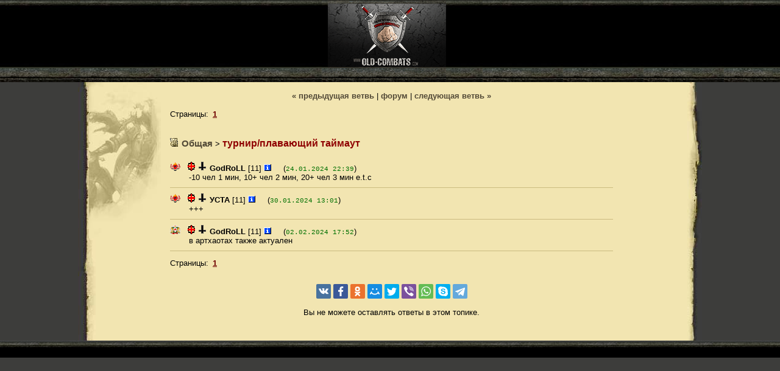

--- FILE ---
content_type: text/html; charset=cp1251
request_url: https://old-combats.com/forum/index.php?read=75813&page=1
body_size: 5335
content:
<!DOCTYPE html>
<html>
<head>

    <title>турнир/плавающий таймаут - Общая - Форум - Старый Бойцовский Клуб (БК 2)</title>
    <meta name="description" content="Здесь можно обсуждать вопросы связанные только с Бойцовским Клубом, для создания топиков и ответов требуется не быть хаосником и быть четвертым уровнем. По вопросам покупки/продажи предметов пишите сюда. Все вопросы не связанные с клубом, можно обсудить в соответствующей конференции. Законы Клуба имеют действия и здесь!!! "/>
    <meta http-equiv="Content-Type" content="text/html; charset=windows-1251"/>

  <link rel="canonical" href="https://old-combats.com/forum/index.php?read=75813&page=1" />

    <link rel="shortcut icon" href="/favicon.ico?v=2.02">
    <link rel="apple-touch-icon" sizes="180x180" href="/css2/apple-touch-icon.png?v=2.02">
    <link rel="icon" type="image/png" sizes="32x32" href="/css2/favicon-32x32.png?v=2.02">
    <link rel="icon" type="image/png" sizes="16x16" href="/css2/favicon-16x16.png?v=2.02">
    <link rel="manifest" href="/css2/site.webmanifest?v=2.02">
    <link rel="mask-icon" href="/css2/safari-pinned-tab.svg?v=2.02">
    <meta name="msapplication-TileColor" content="#da532c">
    <meta name="theme-color" content="#ffffff">
    <meta property="og:image" content="https://old-combats.com/css2/og/zima_og.png?v=2.02">

    <script type="text/javascript" src="//old-combats.com/js/jquery.js"></script>
    <script type="text/javascript" src="//old-combats.com/js/jquery.zclip.js"></script>
    <script>
        $.ajaxSetup({cache: false});
        $(window).error(function () {
            return true;
        });
    </script>
    <script type="text/javascript" src="//old-combats.com/js/interface.js?v=2.8"></script>
    <script type="text/javascript" src="//old-combats.com/js/jqueryrotate.js"></script>

    <link rel="stylesheet" type="text/css" href="//old-combats.com/css/windows.css"/>
    <style type="text/css">
        html {
            width: 100%;
            height: 100%;
        }

        img {
            border: none;
        }

        body {
            width: 100%;
            height: 100%;
            margin-left: 0px;
            margin-top: 0px;
            margin-right: 0px;
            margin-bottom: 0px;
            background-color: #3D3D3B;
            font-size: 10pt;
            font-family: Verdana, Helvetica, Arial, Tahoma, sans-serif;
        }

        #header {
            width: 100%;
            height: 135px;
            text-align: center;
            background-image: url(img/line_capitalcity.jpg);
        }

        #footer {
            width: 100%;
            text-align: center;
            background-image: url(img/footer_capitalcity.jpg);
            background-repeat: repeat-x;
            padding-top: 13px;
            background-color: #000000;
        }

        #main {
            width: 100%;
            text-align: center;
        }

        #leftground {
            background-image: url(img/leftground.jpg);
        }

        .text {
            font-weight: normal;
            /* font-size: 13px; */
            font-size: 10pt;
            color: #000000;
            font-family: Verdana, Helvetica, Arial, Tahoma, sans-serif;
        }

        H1 {
            font-weight: bold;
            /* font-size: 16px; */
            font-size: 12pt;
            color: #8f0000;
            font-family: Verdana, Helvetica, Arial, Tahoma, sans-serif;
            text-align: center;
        }

        H3 {
            font-weight: bold;
            /* font-size: 16px; */
            font-size: 12pt;
            color: #8f0000;
            font-family: Verdana, Helvetica, Arial, Tahoma, sans-serif;
            text-align: center;
        }

        .answ1 {

        }

        .answ1:hover {
            background-color: #EBDCA0;
            background-image: url(img/ao.png);
            cursor: pointer;
        }

        .answ1h {
            background-color: #EBDCA0;
            background-image: url(img/ao.png);
            cursor: pointer;
        }

        H4 {
            font-weight: bold;
            /* font-size: 15px; */
            font-size: 11pt;
            margin-bottom: 5px;
            color: #8f0000;
            font-family: Verdana, Helvetica, Arial, Tahoma, sans-serif;
        }

        A:link {
            font-weight: normal;
            color: #524936;
            text-decoration: none;
        }

        a:visited {
            font-weight: normal;
            color: #633525;
            text-decoration: none;
        }

        a:active {
            font-weight: normal;
            color: #77684d;
            text-decoration: none;
        }

        a:hover {
            color: #1E1E1E;
            text-decoration: underline;
        }

        .date {
            font-weight: normal;
            /* font-size: 11px; */
            font-size: 8pt;
            color: #007000;
            font-family: Courier, Verdana, Helvetica, Arial, Tahoma, sans-serif;
            text-decoration: none;
        }

        .line1 {
            border-top-width: 1px;
            border-top-style: solid;
            border-top-color: #d6c78d;
            width: 100%;
            margin-top: 7px;
            margin-bottom: 7px;
        }

        .line2 {
            border-top-width: 1px;
            border-top-style: solid;
            border-top-color: #cabb80;
            width: 100%;
            margin-top: 9px;
            margin-bottom: 9px;
        }

        .text1 {
            color: #8F0000;
            font-size: 12px;
        }

        .inup {
            border-right: #302F2A 1px double;
            border-top: #302F2A 1px double;
            /* font-size: 11px; */
            font-size: 8pt;
            border-left: #302F2A 1px double;
            color: #000000;
            border-bottom: #302F2A 1px double;
            font-family: Verdana, Helvetica, Arial, Tahoma, sans-serif;
            background-color: #DED7BD;
            padding: 2px 5px;
        }

        .text {
            font-weight: normal;
            /* font-size: 13px; */
            font-size: 10pt;
            color: #000000;
            font-family: Verdana, Helvetica, Arial, Tahoma, sans-serif;
        }

        SELECT {
            border-right: #b0b0b0 1pt solid;
            border-top: #b0b0b0 1pt solid;
            margin-top: 1px;
            font-size: 10px;
            margin-bottom: 2px;
            border-left: #b0b0b0 1pt solid;
            color: #191970;
            border-bottom: #b0b0b0 1pt solid;
            font-family: Verdana, Helvetica, Arial, Tahoma, sans-serif;
        }

        TEXTAREA {
            border-right: #b0b0b0 1pt solid;
            border-top: #b0b0b0 1pt solid;
            margin-top: 1px;
            font-size: 10px;
            margin-bottom: 2px;
            border-left: #b0b0b0 1pt solid;
            color: #191970;
            border-bottom: #b0b0b0 1pt solid;
            font-family: Verdana, Helvetica, Arial, Tahoma, sans-serif;
        }

        INPUT {
            border-right: #b0b0b0 1pt solid;
            border-top: #b0b0b0 1pt solid;
            margin-top: 1px;
            font-size: 10px;
            margin-bottom: 2px;
            border-left: #b0b0b0 1pt solid;
            color: #191970;
            border-bottom: #b0b0b0 1pt solid;
            font-family: Verdana, Helvetica, Arial, Tahoma, sans-serif;
        }

        pages a {
            color: #5b3e33;
            padding: 1px 3px 1px 3px;
        }

        pages u {
            padding: 1px 3px 1px 3px;
            color: #6f0000;
            font-weight: bold;
        }

        pages a:hover {
            background-color: #FFFFFF;
        }

        div.fixed_topik {
            background-color: #EBDCA0;
            background-image: url(img/ao.png);
            background-repeat: repeat-x;
            -webkit-border-radius: 8px;
            -moz-border-radius: 8px;
            border-radius: 8px;
            -ms-border-radius: 8px;
            margin-top: 2px;
            margin-bottom: 2px;
            padding: 5px;

        }

        div.fixed_topik_in {
            background-color: #EBDCA0;
            background-image: url(img/ao.png);
            background-repeat: repeat-x;
            margin-right: 120px;
            -webkit-border-radius: 8px;
            -moz-border-radius: 8px;
            border-radius: 8px;
            -ms-border-radius: 8px;
            padding: 5px;
        }

        .btnSubscribe {
            display: inline-block;
        }

        .btnSubscribe a{
            display: inline-block;
            font-size: 11px;
            padding: 2px 4px;
            text-decoration: none;
            background-color: #ebdda4;
            border: 1px solid #cabb80;
            margin: 1px 1px -5px 1px;
        }

        .btnSubscribe a:hover{
            background-color: #d6ca96;
            border: 1px solid #bfb179;
        }


        .btnSubscribe img{
            display: inline-block;
            vertical-align: baseline;
            margin-right: 2px;
        }

        .btnAdm {
            display: inline-block;
            background-color: #ebdda4;
            border: 1px solid #cabb80;
            margin: 1px 1px -5px 1px;
        }

        .btnAdm img {
            padding: 5px;
            display: block;
            float: left;
        }

        .btnAdm img:hover {
            background-color: #d6ca96;
        }
        
        .smile_btn{
            padding: 4px 8px;
            cursor: pointer;
            opacity: 0.5;
        }

        .smile_btn:hover{
            opacity: 1;
        }
        
        #smiles_cont{
            display: none;
            position: relative;
        }
        #smiles_cont.active{
            display: block;
        }
        
        #smiles_cont .btn{
            margin-top: 1px;
            width: 100px;
        }


        #ttSmiles {
            position:absolute;
            right:0;
            bottom:16px;
            width:100%;
            height:125px;
            border:1px solid #717171;
            filter: alpha(opacity=57);
            opacity:0.57;
            -moz-opacity:0.57;
            -khtml-opacity:0.57;
            background-color:#dedede;
        }

        #ttSmiles:hover {
            filter: alpha(opacity=90);
            opacity:0.90;
            -moz-opacity:0.90;
            -khtml-opacity:0.90;
        }

        #smilesDiv {
            padding:3px;
            height:95px;
            overflow:auto;
        }
        
        .quote_btn{
            float: right;
            background-image: url(https://img.old-combats.com/cite.png);
            width: 24px;
            height: 14px;
            cursor: pointer;
            opacity: 0.6;
        }
        .quote_btn:hover{
            opacity: 1;
        }

        .quote {
            z-index: -2;
            zoom: 1;
            text-color: black;
            /*		background-color: #FCEFB9; */
            padding: 4px 10px 20px 10px;
            margin: 15px;
            border: 1px solid #DFC86F;

            background: #FCEFB9 url(https://img.old-combats.com/end_quote_shadow.png) bottom right no-repeat;
            /* 		background-color: #FCEFB9; */

            -ms-filter: "progid:DXImageTransform.Microsoft.Shadow(Strength=4, Direction=135, Color='#D4C89B')"; /* IE8 */
            filter: progid:DXImageTransform.Microsoft.Shadow(Strength=4, Direction=135, Color='#D4C89B'); /* IE6 & IE7 */

            -moz-box-shadow:2px 2px 8px rgba(0,0,0,.3); /* #D4C89B; */
            -webkit-box-shadow:2px 2px 8px rgba(0,0,0,.3); /* #D4C89B; */
            box-shadow:2px 2px 8px rgba(0,0,0,.3); /* #D4C89B; */
        }

        .legend {
            position: relative;
            color:#2E2E2E;

            margin: 0 -20px 15px -20px;
            padding: 1px 10px 1px 10px;
            border: 1px solid #DFC86F;

            -moz-box-shadow: 0 2px 8px rgba(0,0,0,.3);
            -webkit-box-shadow: 0 2px 8px rgba(0,0,0,.3);
            box-shadow: 0 2px 8px rgba(0,0,0,.3);

            z-index: 0;
            zoom: 1;

            -ms-filter:"progid:DXImageTransform.Microsoft.Gradient(startColorstr=#ffF1DF95,endColorstr=#ffDEC871,GradientType=0)"; /* IE8 */
            filter: progid:DXImageTransform.Microsoft.gradient(startColorstr=#ffF1DF95,endColorstr=#ffDEC871,GradientType=0); /* IE6 & IE7 */

            /* background-image: -moz-linear-gradient(rgba(255,255,255,.3), rgba(255,255,255,0)); */ /* Firefox 3.6 */
            background-image: -moz-linear-gradient(top, #F1DF95, #DEC871); /* Firefox 3.6 */

            background-image: -webkit-linear-gradient(top, #F1DF95, #DEC871); /* Safari & Chrome */

            /* background-image: -o-linear-gradient(rgba(255,255,255,.3), rgba(255,255,255,0)); */ /* Opera 11.10+ */
            background-image: -o-linear-gradient(top, #F1DF95, #DEC871); /* Opera 11.10+ */

            /* background-image: -ms-linear-gradient(rgba(255,255,255,.3), rgba(255,255,255,0)); */ /* IE10+ */
            background-image: -ms-linear-gradient(top, #F1DF95, #DEC871); /* IE10+ */

            /* background-image: linear-gradient(rgba(255,255,255,.3), rgba(255,255,255,0)); */ /* W3C */
            background-image: linear-gradient(top, #F1DF95, #DEC871); /* W3C */
        }

        .legend:before, .legend:after {
            content: '';
            position: absolute;
            border-style: solid;
            border-color: transparent;
            bottom: -9px;
            _bottom: -9px;
        }

        .legend:before {
            border-width: 0px 9px 8px 0px;
            border-right-color: #A39356; /* #222; 7F7F7F*/
            left: -1px;
            _left: -1px;
        }

        .legend:after {
            border-width: 0px 0px 8px 9px;
            border-left-color: #A39356; /* #222; 7F7F7F*/;
            right: -1px;
            _right: -1px;
        }
        
        .search_res{
            text-align: center;
            color: #222;
            margin: 15px 0 25px;
        }
        .search_res .cancel{
            cursor: pointer;
        }

      .subscribes{
        max-width: 210px;
      }
      .subscribes .subscribes_row{
        display: block;
        overflow: hidden;
        white-space: nowrap;
        text-overflow: ellipsis;
        margin-bottom: 4px;
      }
      .subscribes .subscribes_row a{
        font-size: 11px;
      }
      .subscribes .subscribes_row .subscribes_ico{
        margin-right: 4px;
      }
    </style>
    <script>
        var c = {
            url: 'old-combats.com',
            img: 'img.old-combats.com',
            uid:0,
            login: '',
            city: '',
            lvl:0,
            rnd: '1',
            filter: 0,
            time:1769042223,
            pl: 0,
            align:0,
            clan:0,
            admin:0,
            sound: 0,
            money: 0
        }, sd4key = "0f27a8a6a79921703aee0ba6ff02e4c2", lafstReg = {}, enterUse = 0;

        function ctest(city) {
            if (city != c['city']) {
                top.location = 'club';
            }
        }
        var key_actions = {};
        function MM_jumpMenu(targ, selObj, restore) {
            eval(targ + ".location='" + selObj.options[selObj.selectedIndex].value + "'");
            if (restore) selObj.selectedIndex = 0;
        }
        function acma(id) {
            var html = '';

            html += '<form method="post" action="index.php?read=75813&page=1">' +
                '<table align="center">' +
                '<tr>' +
                '<td><h4>Текст вашей записи:</h4></td>' +
                '</tr>' +
                '<tr>' +
                '<td><textarea rows="8" class="inup" name="text2_adm" cols="85" wrap="virtual"></textarea></td>' +
                '<td><input name="add2" type="button" class="btn" value=" Ж " title="Жирный">' +
                '<br />' +
                '<input name="add2" type="button" class="btn" value=" К " title="Наклонный">' +
                '<br />' +
                '<input name="add2" type="button" class="btn" value=" Ч " title="Подчеркнутый">' +
                '<br />' +
                '<input name="add2" type="button" class="btn" value="Код" title="Текст программы"></td>' +
                '</tr>' +
                '<tr>' +
                '<td colspan="2"><table width="100%">' +
                '<tr>' +
                                '<td width="120" align="right"><input type="submit" class="btn" value="Добавить" name="add2_adm" />' +
                '<input type="hidden" id="add_otv_adm" name="add_otv_adm" value="' + id + '" /></td>' +
                '</tr>' +
                '</table></td>' +
                '</tr>' +
                '</table>' +
                '</form>';


            win.add('cmments1forum', 'Оставить запись к комментарию', html, {'a1': 'alert(' + id + ');'}, 0, 1, 'width:630px;');
        }

        $.fn.selectRange = function(start, end) {
            if(end === undefined) {
                end = start;
            }
            return this.each(function() {
                if('selectionStart' in this) {
                    this.selectionStart = start;
                    this.selectionEnd = end;
                } else if(this.setSelectionRange) {
                    this.setSelectionRange(start, end);
                } else if(this.createTextRange) {
                    var range = this.createTextRange();
                    range.collapse(true);
                    range.moveEnd('character', end);
                    range.moveStart('character', start);
                    range.select();
                }
            });
        };

        $(function() {
            $('.add_tag').click(function () {
                var $el = $(this);
                
                var tag = $el.data('addtag');

                var $textarea = $el.closest('form').find('textarea');
                
                if($textarea.length){
                    $textarea.val($textarea.val() + '['+tag+'][/'+tag+']');
                    $textarea.focus();
                    $textarea.selectRange($textarea.val().length - (tag.length + 3));
                }
            });
            
            $('.smile_btn').click(function () {
                toggleSmiles();
            });
        });
        
        function toggleSmiles() {
            $('#smiles_cont').toggleClass('active');
        }
        
        function text_addSmile(smile) {
            var $textarea = $('form').find('textarea').first();
            
            $textarea.val($textarea.val() + ' :'+ smile +': ');
            $textarea.focus();
        }
        
        function quote(id) {
            var $textarea = $('form').find('textarea').first();
            
            $textarea.val($textarea.val() + '[quote='+ id +']\n');
            $textarea.focus();
        }
    </script>
</head>

<body>
<div id="windows" style="position:absolute;z-index:1101;"></div>

<div id="header"><img src="img/logotype_forum_capitalcity.gif" title="Форум" style="padding-right:11px;"></div>
<div id="main">
    <table width="80%" border="0" align="center" cellpadding="0" cellspacing="0">
        <tr>
            <td width="29" background="img/leftground.jpg">&nbsp;</td>
            <td width="1" bgcolor="#F2E5B1">&nbsp;</td>
            <td valign="top" bgcolor="#F2E5B1" align="left">
                <!-- -->
                                    <table width="100%" border="0" cellspacing="0" cellpadding="0">
                        <tr>
                            <td width="118" valign="top"><img src="img/fone1.jpg" width="118" height="257" style="margin-left:-15px;"></td>
                            <td valign="top">
                                <table width="100%" border="0" cellspacing="0" cellpadding="0">
                                    <tr>
                                        <td>&nbsp;</td>
                                    </tr>
                                    <tr>
                                        <td>
                                            <div align="center">
                                                                                                <DIV align="center"><a href="?read=75900" title="Новости от ПС красненьким в чате!"><b>&laquo; предыдущая ветвь</b></a> | <A href="?r=1" title="Конференция &quot;Общая&quot;"><b>форум</b></A> | <a href="?read=75797" title="Что с инвентарем?"><b>следующая ветвь &raquo;</b></a><BR>
                                                </DIV>
                                            </div>
                                        </td>
                                    </tr>
                                    <tr>
                                        <td>&nbsp;</td>
                                    </tr>
                                    <tr>
                                                                                <td>Страницы: <pages><u>1</u></pages></td>
                                    </tr>
                                    <tr>
                                        <td style="padding-top:11px; padding-bottom:11px;" align="left">
                                            <div style="float:left"><h4 style="display: inline-block;"><img src="img/icon13.gif"> <a href="?r=1&rnd=1"><b>Общая</b></a></h4> <span>&gt;</span>
                                                <h1 style="display: inline-block;">турнир/плавающий таймаут</h1></div>
                                                                                    </td>
                                    </tr>
                                    <tr>
                                        <td><img title="demonscity" src="img/city/demonscity.gif" width="17" height="15"> &nbsp; <img src="//img.old-combats.com/i/align/align3.gif" /><img src="//img.old-combats.com/i/clan/FallenAngels.gif" /><b>GodRoLL</b> [11] <a href="//old-combats.com/inf.php?1381787788" target="_blank" title="Инф. о GodRoLL"><img src="//img.old-combats.com/i/inf_capitalcity.gif"></a> &nbsp; &nbsp; (<span class="date">24.01.2024 22:39</span>)<br><div style="margin-left:31px;">-10 чел 1 мин, 10+ чел 2 мин, 20+ чел 3 мин e.t.c</div><div class="line2"></div><img title="demonscity" src="img/city/demonscity.gif" width="17" height="15"> &nbsp; <img src="//img.old-combats.com/i/align/align3.gif" /><img src="//img.old-combats.com/i/clan/FallenAngels.gif" /><b>УСТА</b> [11] <a href="//old-combats.com/inf.php?1489045800" target="_blank" title="Инф. о УСТА"><img src="//img.old-combats.com/i/inf_capitalcity.gif"></a> &nbsp; &nbsp; (<span class="date">30.01.2024 13:01</span>)<br><div style="margin-left:31px;">+++<br></div><div class="line2"></div><img title="capitalcity" src="img/city/capitalcity.gif" width="17" height="15"> &nbsp; <img src="//img.old-combats.com/i/align/align3.gif" /><img src="//img.old-combats.com/i/clan/FallenAngels.gif" /><b>GodRoLL</b> [11] <a href="//old-combats.com/inf.php?1381787788" target="_blank" title="Инф. о GodRoLL"><img src="//img.old-combats.com/i/inf_capitalcity.gif"></a> &nbsp; &nbsp; (<span class="date">02.02.2024 17:52</span>)<br><div style="margin-left:31px;">в артхаотах также актуален</div><div class="line2"></div></td>
                                    </tr>
                                    <tr>
                                        <td style="padding-top:3px; padding-bottom:3px;" align="left">Страницы: <pages><u>1</u></pages></td>
                                    </tr>
                                    <tr>
                                        <td style="padding-top:3px; padding-bottom:3px;" align="left">                                                <div style="margin:21px;">


                                                    <div style="text-align: center">
                                                        <div class="ya-share2" data-services="vkontakte,facebook,odnoklassniki,moimir,gplus,twitter,viber,whatsapp,skype,telegram"></div>
                                                    </div>

                                                    <center><br>Вы не можете оставлять ответы в этом топике.<br><br></center>                                                </div>
                                            </td>
                                    </tr>
                                </table>
                            </td>
                            <td width="118" valign="top">&nbsp;</td>
                        </tr>
                    </table>
                                <!-- -->
            </td>
            <td width="1" bgcolor="#F2E5B1">&nbsp;</td>
            <td width="24" background="img/rightground.jpg">&nbsp;</td>
        </tr>
    </table>
</div>
<div id="footer">
    <table width="100%" border="0" align="center" cellpadding="0" cellspacing="0">
        <tr>

            <td width="80%" scope="col">
                <div align="center">&copy; 2026 «Бойцовский Клуб»</div>
            </td>
            <td width="10%" scope="col">&nbsp;</td>
        </tr>
    </table>
</div>
<script src="/js/es5-shims.min.js"></script>
<script src="/js/share.js"></script>
</body>
</html>



--- FILE ---
content_type: text/css
request_url: https://old-combats.com/css/windows.css
body_size: 1105
content:
.w1 {
	position:absolute;
	z-index:1102;
}

.1x1 {
	width:1px;
	height:1px;
	display:block;
}


.btn_greys {
	cursor: pointer;
	background-color: #e5e5e5;
	padding: 2px 7px 2px 7px;
	font-family: Verdana, Arial, Helvetica, Tahoma, sans-serif;
	border: 1px #b0b0b0 solid;
	color: #494949;
	text-decoration: none;
	user-select: none;
}
.btn_greys:hover {
	cursor: pointer;
	background-color: #f2f2f2;
	padding: 2px 7px 2px 7px;
	font-family: Verdana, Arial, Helvetica, Tahoma, sans-serif;
	border: 1px #a5a5a5 solid;
	color: #222;
	text-decoration: none;
	user-select: none;
}

.wi1s0 {
	width:5px;
	height:6px;
	background:url(//img.old-combats.com/i/bneitral_03.gif) 1px 0px no-repeat;
}
.wi1s1 {
	height:6px;
	background:url(//img.old-combats.com/i/bneitral_05.gif);
}
.wi1s2 {
	width:5px;
	height:6px;
	background:url(//img.old-combats.com/i/bneitral_03.gif) -2px 0px no-repeat;
}
.wi1s3 {
	width:5px;
	background:url(//img.old-combats.com/i/bneitral_17.gif) 1px 0px repeat-y;
}
.wi1s4 {
	width:5px;
	background:url(//img.old-combats.com/i/bneitral_19.gif) -1px 0px repeat-y;
	background-position:right;
	background-color:#675600;
}
.wi1s5 {
	width:5px;
	background:url(//img.old-combats.com/i/bneitral_19.gif) 0px 0px repeat-y;
}
.wi1s6 {
	height:6px;
	background:url(//img.old-combats.com/i/bneitral_05.gif);
}
.wi1s7 {
	background:#ddd5bf;
}

.wi1s8 {
	background:url(//img.old-combats.com/i/bneitral_05.gif);
}
.wi1s9 {
	width:5px;
	height:6px;
	background:url(//img.old-combats.com/i/bneitral_19.gif);
}
.wi1s10 {
	background-color:#b1a993;
	white-space:nowrap;
	color:#003388;
	padding:2px 2px 2px 7px;
	min-width:140px;
	border-bottom: 1px solid #9c9277;
}
.wi1s10 text {
	cursor:move;
}
.wi1s10 img {
	cursor:pointer;
}
.wi1s11 {

}
.wi1s12 {

}
.btn {
  border: none;
  outline: none;
  vertical-align: top;
  cursor: pointer;
  FONT-WEIGHT: bold;
  border-radius: 3px;
  padding: 4px 8px;
  margin-right: 0;
  font-size: 10px;
  line-height: normal;
  color: #272727;
  text-shadow: 0 -1px 0 rgba(255, 255, 255, .5);
  background-image: linear-gradient( rgba(255, 255, 255, .5) 0%, rgba(185, 185, 185, 0.5) 100%), linear-gradient( #e8e8e8 0%, #fff 51%, #FFFFFF 100%);
  background-color: #E9E9E9; /* јварийный режим */
  box-shadow: inset 0 1px 0 rgba(255, 255, 255, .5),
              0 1px 1px rgba(0, 0, 0, .3)
}

.btn:hover {
  background-image: linear-gradient( rgba(255, 255, 255, .4) 0%, rgba(255, 255, 255, 0.4) 100%), linear-gradient(#d5d5d5 0%, #fff 51%, #C9C9C9 100%);
}

.btn.active {
  padding-top: 11px;
  padding-bottom: 9px;
  background-image: linear-gradient(   rgba(155, 155, 155, .6) 0%,
                        rgba(100, 100, 100, .6) 100%),
                    linear-gradient(#d5d5d5 0%,
                        #fff 51%, #717171 100%);
  background-color: #708e6a;
  box-shadow: inset 0 1px 5px rgba(0, 0, 0, .6)
}



.fast_quest_cont{
	padding: 10px;
}

.fast_quest_cont.with_img{
}


.fast_quest_cont .task_img{
	margin: 10px 15px;
	display: block;
	max-width: 60px;
}

.fast_quest_cont .task_row{
	padding-left: 15px;
}
.fast_quest_cont .task_row:before{
	display: inline-block;
	content: '•';
	margin-right: 6px;
	text-align: center;
	width: 13px;
	height: 13px;
	color: #775e38;
}
.fast_quest_cont .task_row.completed:before{
	content: '';
	background-image: url('//img.old-combats.com/i/ready.gif');
	background-size: contain;
	background-repeat: no-repeat;
	background-position: left center;
}

.fast_quest_cont .task_title{
	margin: 5px 10px 5px;
	font-weight: bold;
}

.fast_quest_cont .task_h{
	clear: both;
	margin: 15px 10px 5px;
	color: #8f0000;
	font-weight: bold;
}

.fast_quest_cont .reward_row{
	padding-left: 15px;
    vertical-align: middle;
}

.fast_quest_cont .reward_row a{
    display: block;
    height: 30px;
    line-height: 30px;
    vertical-align: middle;
}

.fast_quest_cont .reward_row a img{
    margin-right: 5px;
    height: 100%;
    vertical-align: middle;
}

--- FILE ---
content_type: application/javascript
request_url: https://old-combats.com/js/interface.js?v=2.8
body_size: 5771
content:
$(document).ready(function(){
    $('a#copy-description').zclip({
        path:'js/ZeroClipboard.swf',
        copy:$('p#description').text()
    });
    $('a#copy-dynamic').zclip({
        path:'js/ZeroClipboard.swf',
        copy:function(){return $('input#dynamic').val();}
    });
});
  
function bodyLoaded()
{
	top.recounter();
	//генерируем смайлики

	var i = 0, j = '';

	if(c.user_smiles && !jQuery.isEmptyObject(c.user_smiles)){
        j += '<div style="background-color: #dadada; border-bottom: 1px solid #c0c0c0; text-align: center;">';

        for (var id in c.user_smiles) {
            if( c.user_smiles.hasOwnProperty( id ) ) {
                j += '<img style="cursor:pointer; max-width: 90px; max-height: 40px; margin: 0 4px 4px 0;" onclick="chat.addSmile(\''+id+'\')" src="//'+c['img']+'/i/smile/'+c.user_smiles[id]+'" title="Именной смайлик" /> ';
            }
        }

        j += '</div>';
    }

	while(i!=-1)
	{
		if(chat.sml[i]!=undefined)
		{
			j += '<img style="cursor:pointer" onclick="chat.addSmile(\''+chat.sml[i]+'\')" src="//'+c['img']+'/i/smile/'+chat.sml[i]+'.gif" width="'+chat.sml[i+1]+'" height="'+chat.sml[i+2]+'" title=":'+chat.sml[i]+':" /> ';
		}else{
			i = -4;
		}
		i += 3;
	}
	$('#smilesDiv').html(j);
	delete i;
	delete j;
}

function isTouchDevice() {
    return (('ontouchstart' in window) ||
        (navigator.maxTouchPoints > 0) ||
        (navigator.msMaxTouchPoints > 0));
}

function startEngine()
{
    //стандартные настройки
    if($.cookie('chatCfg0')==undefined)
    {
        $.cookie('chatCfg0',2,{expires:320});
        $.cookie('chatCfg1','Black',{expires:320});
    }

    if(isTouchDevice()){
        $('#reline1').bind('touchstart', function(event) {
            resizeTouchStart();
        })
        $('#reline2').bind('touchstart', function(event) {
            nresizeTouchStart();
        })
    }

    $('#reline1').mousedown(function(){resizeStart()});
    $('#reline2').mousedown(function(){nresizeStart()});

    $(window).resize(function(){resizeFinish()});
    resizeFinish();
    //Добавляем действия
    var i = 0;
    while(i!=-1)
    {
        if($('#chcf'+i).attr('id')!=undefined)
        {
            $('#chcf'+i).change(function(){saveChatConfig();if(this.id=='chcf10'){chat.reflesh()}});
            if(i>1)
            {
                if($.cookie('chatCfg'+i)==1)
                {
                    $('#chcf'+i).attr('checked',true);
                    if(i==11)
                    {
                        chat.globalMsg = 1;
                    }
                }else if($.cookie('chatCfg'+i)==0)
                {
                    $('#chcf'+i).attr('checked',false);
                }
            }
        }else{
            i = -2;
        }
        i++;
    }
}

function saveChatConfig()
{
    var i = 0;
    while(i!=-1)
    {
        if($('#chcf'+i).attr('id')!=undefined)
        {
            if(i<2 || i==8)
            {
                $.cookie('chatCfg'+i,$('#chcf'+i).val(),{expires:320});
            }else{
                if($('#chcf'+i).attr('checked')==true)
                {
                    $.cookie('chatCfg'+i,1,{expires:320});
                }else{
                    $.cookie('chatCfg'+i,0,{expires:320});
                }
            }
        }else{
            i = -2;
        }
        i++;
    }
    if($('#chcf11').attr('checked')==true)
    {
        $('#globalMode').css({'display':''});
        chat.globalMsg = 1;
    }else{
        $('#globalMode').css({'display':'none'});
        chat.globalMsg = 0;
    }
    chat.genchatData(null);
}

function unpx(v)
{
    return Number(v.replace('px',''));
}

/* RESIZE LINE 1 */
function resizeStart()
{
    $('resize1').css({'z-index':1003});
    $('#upbox').css({'display':'block'});
    $('#upbox').mousemove(function(event){resizeNow(event)});
    $('#reline1').mouseup(function(){resizeStop()});
    $('#upbox').mouseup(function(){resizeStop()});
}

function resizeNow(e)
{
    if(e.clientY>31 && e.clientY<$(window).height()-40)
    {
        $('#reline1').css({'top':e.clientY});
    }
}

function resizeStop()
{
    $('#upbox').css({'display':'none'});
    j = 40;
    if($.browser.msie==true)
    {
        j += 2;
    }

    $('#chat').css({'height':Math.round(($(window).height()-unpx($('#reline1').css('top'))-j)/$(window).height()*100)+'%'});

    resizeFinish();
    $('resize1').css({'z-index':1001});
    $('#upbox').unbind('mouseup');
    $('#upbox').unbind('mousemove');
    $('#reline1').unbind('mouseup');
}

/* RESIZE MOBILE LINE 1 */
function resizeTouchStart()
{
    $('resize1').css({'z-index':1003});
    $('#upbox').css({'display':'block'});


    $('#reline1').bind('touchmove', function(event) {
        resizeTouchNow(event)
    })

    $('#reline1').bind('touchend', function(event) {
        resizeTouchStop(event)
    })

    $('#upbox').bind('touchend', function(event) {
        resizeTouchStop(event)
    })

}

function resizeTouchNow(event)
{
    var y = event.originalEvent.touches[0].clientY;

    if(y>31 && y<$(window).height()-40)
    {
        $('#reline1').css({'top':y});
    }
}

function resizeTouchStop()
{
    $('#upbox').css({'display':'none'});
    j = 35;
    if($.browser.msie==true)
    {
        j += 2;
    }

    $('#chat').css({'height':Math.round(($(window).height()-unpx($('#reline1').css('top'))-j)/$(window).height()*100)+'%'});

    resizeFinish();
    $('resize1').css({'z-index':1001});
    $('#upbox').unbind('touchstart');
    $('#upbox').unbind('touchmove');
    $('#reline1').unbind('touchend');
}

/* RESIZE LINE 2 */
function nresizeStart()
{
    $('resize2').css({'z-index':1003});
    $('#upbox').css({'display':'block'});
    $('#upbox').mousemove(function(event){nresizeNow(event)});
    $('#reline2').mouseup(function(){nresizeStop()});
    $('#upbox').mouseup(function(){nresizeStop()});
}

function nresizeNow(e)
{
    if(e.clientX>40 && e.clientX<$(window).width()-40)
    {
        $('#reline2').css({'left':e.clientX});
    }
}

function nresizeStop()
{
    $('#upbox').css({'display':'none'});
    j = 18;
    if($.browser.msie==true)
    {
        j += 2;
    }
    $('#online').css({'width':Math.round(($(window).width()-unpx($('#reline2').css('left'))-j)/$(window).width()*100)+'%'});

    resizeFinish();
    $('resize2').css({'z-index':1000});
    $('#upbox').unbind('mouseup');
    $('#upbox').unbind('mousemove');
    $('#reline2').unbind('mouseup');
}


/* RESIZE MOBILE LINE 2 */
function nresizeTouchStart()
{
    $('resize2').css({'z-index':1003});
    $('#upbox').css({'display':'block'});


    $('#reline2').bind('touchmove', function(event) {
        nresizeTouchNow(event)
    })

    $('#reline2').bind('touchend', function(event) {
        nresizeTouchStop(event)
    })

    $('#upbox').bind('touchend', function(event) {
        nresizeTouchStop(event)
    })

}

function nresizeTouchNow(event)
{
    var x = event.originalEvent.touches[0].clientX;

    if(x>40 && x<$(window).width()-40)
    {
        $('#reline2').css({'left':x});
    }
}

function nresizeTouchStop()
{
    $('#upbox').css({'display':'none'});
    j = 18;
    if($.browser.msie==true)
    {
        j += 2;
    }
    $('#online').css({'width':Math.round(($(window).width()-unpx($('#reline2').css('left'))-j)/$(window).width()*100)+'%'});

    resizeFinish();
    $('resize2').css({'z-index':1000});
    $('#upbox').unbind('touchstart');
    $('#upbox').unbind('touchmove');
    $('#reline2').unbind('touchend');
}

function resizeFinish()
{
    j = 30; i = 3;
    if($.browser.msie==true)
    {
        j += 1;
        i += 2;
    }

    $('#main').css({'width':'20px','height':'20px'});
    $('#touchmain').css({'width':'20px','height':'20px'});

    $('#chat_list').css({'width':'20px','height':'20px'});
    $('#online_list').css({'width':'20px','height':'20px'});

    $('#chat_list').css({'width':($('#chat').width()-$('#online').width()-4),'height':$('#online').height()});
    $('#online_list').css({'width':$('#online').width()-5,'height':$('#online').height()});
    $('#main').css({'height':($(window).height()-j-$('#chat_block').height()-42),'width':($(window).width()-19)});
    $('#touchmain').css({'height':($(window).height()-j-$('#chat_block').height()-42),'width':($(window).width()-19)});
    $('#reline1').css({'top':($(window).height()-j-$('#chat').height()-6)+'px'});
    $('#reline2').css({'left':($(window).width()-i-$('#online').width()-9)+'px','height':($('#chat').height())+'px','top':($('#main_td').height()+j+2)+'px'});
}

function showtable(id)
{
	hidesel(id);
	hidemenu(0);
	document.getElementById('menu'+id).style.display = '';
}

function hidemenu (time) {
	for (var i=1;i<=4;i++) {
		document.getElementById('menu'+i).style.display = 'none';
	}	
}

function hidesel (id) {
	for (var i=1;i<=5;i++) {
		if (i!=id) {document.getElementById('el'+i).style.backgroundColor='';document.getElementById('el'+i).style.color='';}
	}	
}

function chconf()
{
	if($('#chconfig').css('display')=='none')
	{
		$('#brnchcf').attr('class','db cp chatBtn18_2');
		$('#chconfig').css('display','block');
	}else{
		$('#chconfig').hide("fast");
		$('#brnchcf').attr('class','db cp chatBtn18_1');
	}
}

var doTest;
function MBcMenu()
{
	T_cm = setTimeout("if(doTest){ top.infoMenuClose(1); clearTimeout(T_cm);}", 100);
}

function getNameBrouser()
{
 var ua = navigator.userAgent.toLowerCase();
 if (ua.indexOf("msie") != -1 && ua.indexOf("opera") == -1 && ua.indexOf("webtv") == -1) {
   return "msie"
 }
 if (ua.indexOf("opera") != -1) {
   return "opera"
 }
 if (ua.indexOf("gecko") != -1) {
   return "gecko";
 }
 if (ua.indexOf("safari") != -1) {
   return "safari";
 }
 if (ua.indexOf("konqueror") != -1) {
   return "konqueror";
 }
 return "unknown";
} 

function mousePageXY(e)
{
	var x = 0, y = 0;
	if (e.pageX || e.pageY)
	{
		x = e.pageX;
		y = e.pageY;
	}  else if (e.clientX || e.clientY) {
		x = e.clientX + (document.documentElement.scrollLeft || document.body.scrollLeft) - document.documentElement.clientLeft;
		y = e.clientY + (document.documentElement.scrollTop || document.body.scrollTop) - document.documentElement.clientTop;
	}
	return {"x":x, "y":y};
}

function infoMenu(u,e,f)
{
	if (!e) e = window.event;

    if(e){
        e.preventDefault();
        e.stopPropagation();
    }

	var d = top.document.getElementById('persmenu');
	var d2  = top.document.getElementById('upbox');
	if(d!=undefined)
	{
		var dptop = -5;
		var dpleft = -5;
		var dp = top;
		var s = d.style;
		d2.style.display = '';
		d.className = 'topusermenu';
		s.display = ''; 
		var obtop = mousePageXY(e)['y']+dptop;
		if(getNameBrouser()=='msie')
		{
			obtop -= dp.document.body.scrollTop;
		}else{
			obtop -= dp.document.documentElement.scrollTop+dp.document.body.scrollTop;	
		}
		var obleft = mousePageXY(e)['x']+dpleft;
		d.style.top = obtop+'px';
		d.style.left = obleft+'px';
		var hmmmt = '<DIV onmouseover="top.doTest = false;" onmouseout="top.doTest = true; top.MBcMenu();">'
						+'<div onClick="top.chat.addto(\''+u+'\',\'to\'); infoMenuClose(4);" class="topusermenuBtn">TO</div>'
						+(u === 'Невидимка' ? '' : '<div onClick="top.chat.addto(\''+u+'\',\'private\'); infoMenuClose(4);" class="topusermenuBtn">PRIVATE</div>')
						+(u === 'Невидимка' ? '' : '<div onClick="window.open(\'inf.php?login='+u+'\'); infoMenuClose(4);" class="topusermenuBtn">INFO</div>')
						+'<div onClick="top.infoMenuClose(4);" class="topusermenuBtn"><div id="d_clip_button">COPY</div></div>';
		
					if(u !== 'Невидимка'){
						if( top.iusrno[u] == undefined || top.iusrno[u] == 0 ) {
							hmmmt = hmmmt+'<div onClick="top.ignoreUser(\'' + u + '\'); infoMenuClose(4);" class="topusermenuBtn">IGNORE</div>';
						}else{
							hmmmt = hmmmt+'<div onClick="top.ignoreUser(\'' + u + '\'); infoMenuClose(4);" class="topusermenuBtn">- IGNORE</div>';
						}
					}

					hmmmt = hmmmt+'</DIV>';	
		d.innerHTML = hmmmt;
					
		var bdx = document.body.clientWidth;
		var bdy = document.body.clientHeight;
		var obx = d.clientWidth;
		var oby = d.clientHeight;
		var ots = bdy-obtop-oby;
		var ols = bdx-obleft-obx;
		if(ots<10)
		{
			obtop = bdy-10-oby;
			d.style.top = obtop+'px';
		}
		if(ols<10)
		{
			obleft = bdx-10-obx;
			d.style.left = obleft+'px';
		}
		$("#d_clip_button").click(function () {
            copyTextToClipboard(u);
        });
	}
}

function fallbackCopyTextToClipboard(text) {
    var textArea = document.createElement("textarea");
    textArea.value = text;

    // Avoid scrolling to bottom
    textArea.style.top = "0";
    textArea.style.left = "0";
    textArea.style.position = "fixed";

    document.body.appendChild(textArea);
    textArea.focus();
    textArea.select();

    try {
        var successful = document.execCommand('copy');
        var msg = successful ? 'successful' : 'unsuccessful';
    } catch (err) {
        console.error('Fallback: Oops, unable to copy', err);
    }

    document.body.removeChild(textArea);
}
function copyTextToClipboard(text) {
    if (!navigator.clipboard) {
        fallbackCopyTextToClipboard(text);
        return;
    }
    navigator.clipboard.writeText(text).then(function() {
    }, function(err) {
        console.error('Async: Could not copy text: ', err);
    });
}

function infoMenuFavor(index, e, usable, complect, odet, canOdet)
{
	if (!e) e = window.event;
	var d = top.document.getElementById('persmenu');
	var d2  = top.document.getElementById('upbox');
	if(d!=undefined)
	{
		var dptop = -5;
		var dpleft = -5;
		var dp = top;
		var s = d.style;
		d2.style.display = '';
		d.className = 'topusermenu';
		s.display = ''; 
		var obtop = mousePageXY(e)['y']+dptop;
		if(getNameBrouser()=='msie')
		{
			obtop -= dp.document.body.scrollTop;
		}else{
			obtop -= dp.document.documentElement.scrollTop+dp.document.body.scrollTop;	
		}
		var obleft = mousePageXY(e)['x']+dpleft;
		d.style.top = obtop+'px';
		d.style.left = obleft+'px';
		var hmmmt = '<div onmouseover="top.doTest = false;" onmouseout="top.doTest = true; top.MBcMenu();">';
		if(complect) {
			hmmmt += '<div onClick="top.favor.use('+index+'); infoMenuClose(4);" class="topusermenuBtn">Надеть комплект</div>';
		}else{
			if(usable){
				hmmmt += '<div onClick="top.favor.use('+index+'); infoMenuClose(4);" class="topusermenuBtn">Использовать</div>';
			}
			if(!odet && canOdet){
				hmmmt += '<div onClick="top.favor.odet('+index+'); infoMenuClose(4);" class="topusermenuBtn">Надеть</div>';
			}
		}
		hmmmt += '<div onClick="top.favor.remove('+index+'); infoMenuClose(4);" class="topusermenuBtn">Убрать из избранного</div>';

		hmmmt += '</div>';	
		d.innerHTML = hmmmt;
					
		var bdx = document.body.clientWidth;
		var bdy = document.body.clientHeight;
		var obx = d.clientWidth;
		var oby = d.clientHeight;
		var ots = bdy-obtop-oby;
		var ols = bdx-obleft-obx;
		if(ots<15)
		{
			obtop = bdy-10-oby;
			d.style.top = obtop+'px';
		}
		if(ols<15)
		{
			obleft = bdx-10-obx;
			d.style.left = obleft+'px';
		}
		$("#d_clip_button").zclip({		
				path: "js/ZeroClipboard.swf",		
			copy: function(){		
				return u;		
			}		
		});
	}
}

function infoMenuClose(id)
{
	var d = top.document.getElementById('persmenu');
	var d2  = top.document.getElementById('upbox');
	if(d!=undefined)
	{
		if(id>0 && id<5)
		{
			d.className = 'topusermenu inviseMen'+id;
			T_mn = setTimeout('top.infoMenuClose('+(id+1)+')',30);
		}else if(id==5)
		{
			var s = d.style;
			s.display = 'none';
			d2.style.display = 'none';
			d.innerHTML = '';
			d.className = '';
			d.style.left = '-1000px';
			clearTimeout(T_mn);	
		}
	}
}

//Окна
var win = {
	winc:{},
	wsdr:null,
	scor:{},
	save_battle_win_coords:{},
	openw:function(id,title,text,date,type,style){
		if($('#win_'+id).attr('id')==undefined)
		{
			//Создаем новое окно
			this.add(id,title,text,date,type,1,'');
		}
	},
	WstartDrag:function(id){
        //console.log('WstartDrag', id);
		$('#wupbox').css({'display':'block','cursor':'move'});
		this.wsdr = id;
		$('.w1').css({'z-index':1102});
		$('#win_'+id).css({'z-index':1103});
		delete cm;
	},
	WmoveDrag:function(e){
		//Сохраняем начальные координаты
        //console.log('WmoveDrag', e);
        if(isTouchDevice()){
            e.preventDefault();
        }
		var x = mousePageXY(e)['x'],y = mousePageXY(e)['y'];
		if(this.scor.x==undefined){
			this.scor.x = x;
			this.scor.y = y;
			this.scor.x2 = unpx($('#win_'+this.wsdr).css('left'));
			this.scor.y2 = unpx($('#win_'+this.wsdr).css('top'));
		}
		x = x-this.scor.x;
		y = y-this.scor.y;
		x += this.scor.x2;
		y += this.scor.y2;
		if(x < 9) { x = 9; }
		if(x + $('#win_'+this.wsdr).width() > $(window).width() - 9) { x = $(window).width() - 9 - $('#win_'+this.wsdr).width(); }
		if(y < 35) { y = 35; }
		if(y + $('#win_'+this.wsdr).height() > $(window).height() - 35) { y = $(window).height() - 35 - $('#win_'+this.wsdr).height(); }
		$('#win_'+this.wsdr).css({'top':y+'px', 'left':x+'px'});

		this.save_battle_win_coords = {
			top: y,
			left: x,
		};
        //console.log('wsdr', this.wsdr);
	},
	WstopDrag:function(e){
        //console.log('WstopDrag', e);
        //console.log('wsdr', this.wsdr);
		$('#wupbox').css({'display':'none','cursor':'move'});
		this.wsdr = null;
		this.scor = {};

		if(typeof this.save_battle_win_coords.top !== 'undefined' && typeof this.save_battle_win_coords.left !== 'undefined'){
			$.cookie('battle_win_coords_top', this.save_battle_win_coords.top, {expires:320});
			$.cookie('battle_win_coords_left', this.save_battle_win_coords.left, {expires:320});
		}
	},
	add:function(id,title,text,date,type,style,css){

        if(!date.a2){
            date.a2 = '';
        }

        date.a1 += ';top.win.closew(\''+id+'\');top.win.addaction(0,\'\');';
        date.a2 += ';top.win.closew(\''+id+'\');';

        if(typeof favor != "undefined" && favor.isOpened()){
            date.a1 += ';favor.open();';
            date.a2 += ';favor.open();';
        }

		$('#windows').html('');

		var nw = '';
		if($('#win_'+id).attr('id') == undefined){
			var acts = {};

			if(date.usewin != undefined){
				acts[0] = 'onmouseup="'+date.usewin+'"';
			}

			//нижняя часть
			if(date.n != undefined){
				text += '<div style="margin-left:11px;">'+date.n+'</div>';
			}
			var kyps = ['',''];
			//Вывод главных данных
			if(type==0){
				nw = text;
			}else if(type==1){
				//Просто вывод данных
				nw = text;
			}else if(type==2){
				//Да \ Нет
				nw = '<div>'+text+'</div><div style="padding:5px"><div style="float:left"><button class="winSubmitBtn" onClick="'+date.a1+'" class="btn_greys" id="winyesbtnfox'+id+'" style="width:100px">Да</button></div><div style="float:right"><button class="btn_greys" onClick="'+date.a2+'" style="width:100px">Нет</button></div><br></div>';
				kyps[0] = ''+date.a1;
			}else if(type==3){
				//Да \ Нет , изображения
				nw = '<table width="100%" border="0" cellspacing="0" cellpadding="0"><tr><td>'+text+'</td><td width="40" align="center" valign="middle"><img class="winSubmitBtn" style="margin-top:5px;cursor:pointer" onClick="'+date.a1+'" src="//'+c.img+'/i/b__ok.gif" width="27" height="20"></td></tr></table>';
				kyps[0] = ''+date.a1;
			}else if(type==33){
				nw = '<div style="color: red; text-align: center;" class="error_msg"></div><table width="100%" border="0" cellspacing="0" cellpadding="0"><tr><td>'+text+'</td><td width="40" align="center" valign="middle"><img class="winSubmitBtn" style="margin-top:5px;cursor:pointer" onClick="'+date.a1+'" src="//'+c.img+'/i/b__ok.gif" width="27" height="20"></td></tr></table>';
				kyps[0] = ''+date.a1;
			}else if(type==4){
				//Тройной блок
				nw = text[0];
			}

			//Если есть вторая информация
			if(date.d!=undefined){
				nw = nw+date.d;
			}

			nw = '<div style="margin:2px;'+css+'">'+nw+'</div>';

			//Заголовок окна
			if(title != ''){
				nw = '<div class="wi'+style+'s10" ontouchstart="win.WstartDrag(\''+id+'\')" ontouchmove="win.WmoveDrag(event)" ontouchend="win.WstopDrag(event)" onselectstart="return false">'+
					 '<table width="100%" border="0" cellspacing="0" cellpadding="0">'+
					 '<tr>'+
				     '<td rowspan="2" style="cursor:move" onmousedown="win.WstartDrag(\''+id+'\')" '+acts[0]+'><b>'+title+'</b></td>'+
					 '<td width="15" align="right"><img style="display:block; padding: 5px;" onClick="'+ date.a2 +'" ontouchstart="'+ date.a2 +'" src="//'+c.img+'/i/clear.gif" width="13" height="13"></td>'+
					 '</tr>'+
					 '</table>'+
				     '</div>'+nw;
			}

			//Собираем каркас
			nw = '<table border="0" cellspacing="0" cellpadding="0">'+
				  '<tr>'+
					'<td class="wi'+style+'s0"></td>'+
					'<td class="wi'+style+'s1"></td>'+
					'<td class="wi'+style+'s2"></td>'+
				  '</tr>'+
				  '<tr>'+
					'<td class="wi'+style+'s3"><img src="//'+c.img+'/1x1.gif" width="5" height="1"></td>'+
					'<td class="wi'+style+'s7" id="win_main_'+id+'">'+nw+'</td>'+
					'<td class="wi'+style+'s4"><img src="//'+c.img+'/1x1.gif" width="5" height="1"></td>'+
				  '</tr>'+
				  '<tr>'+
					'<td class="wi'+style+'s5"></td>'+
					'<td class="wi'+style+'s6"></td>'+
					'<td class="wi'+style+'s8"><div id="win_a_'+id+'" class="wi'+style+'s9"></div></td>'+
				  '</tr>'+
				  '</table>';

			//Вешаем окно
			nw  = '<div class="w1" '+acts[0]+' id="win_'+id+'">'+nw+'</div>';

			$('#windows').html($('#windows').html()+nw);

			var battle_win_coords_top = parseInt($.cookie('battle_win_coords_top'));
			var battle_win_coords_left = parseInt($.cookie('battle_win_coords_left'));

			var win_width = $('#win_'+id).width();
			var screen_width = $(window).width();

            if(battle_win_coords_left + win_width > screen_width){
                battle_win_coords_left = screen_width - win_width - 10;
            }

			if(battle_win_coords_top && battle_win_coords_left){
				$('#win_'+id).css("top", battle_win_coords_top + "px");
				$('#win_'+id).css("left", battle_win_coords_left + "px");
			}else{
				$('#win_'+id).center();
			}

			/*if(typeof date.cssWinTop == 'undefined'){
				date.cssWinTop = 200;
			}*/

            //$('#win_'+id).css({'position':'absolute', 'top':date.cssWinTop+'px', 'left':'350px'});
			if(type == 2 || type == 3) {
			  if(type == 2) {
				$('#winyesbtnfox'+id).focus();
			  }
			}
		}
		delete nw;
	},
	addaction:function(nm,vl) {
		top.key_actions[nm] = vl;
		if(nm != 2) {
			top.key_actions[2] = 1;
		}
	},
	closew:function(id)
	{
	    try {
            $('#win_'+id).html('');
            $('#win_'+id).remove();
        } catch (e) {

        }
	},
	closew_all:function()
	{
		$('#windows > .w1').remove();
	}
}
